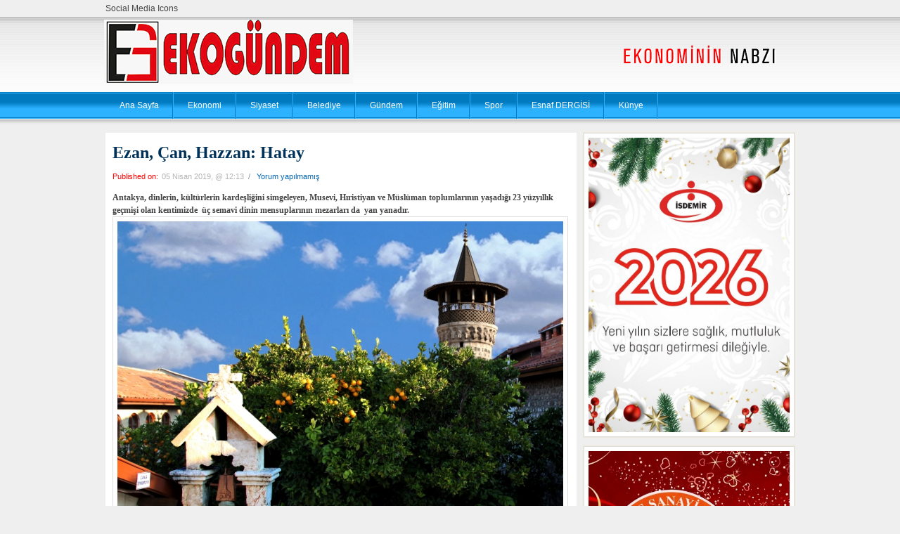

--- FILE ---
content_type: text/html; charset=UTF-8
request_url: https://ekogundem.org/2019/04/05/ezan-can-hazzan-hatay/
body_size: 17802
content:
<!DOCTYPE html>
<!--[if IE 6]>
<html id="ie6" lang="tr" itemscope itemtype="http://schema.org/NewsArticle" itemid="https://ekogundem.org/2019/04/05/ezan-can-hazzan-hatay/">
<![endif]-->
<!--[if IE 7]>
<html id="ie7" lang="tr" itemscope itemtype="http://schema.org/NewsArticle" itemid="https://ekogundem.org/2019/04/05/ezan-can-hazzan-hatay/">
<![endif]-->
<!--[if IE 8]>
<html id="ie8" lang="tr" itemscope itemtype="http://schema.org/NewsArticle" itemid="https://ekogundem.org/2019/04/05/ezan-can-hazzan-hatay/">
<![endif]-->
<!--[if !(IE 6) | !(IE 7) | !(IE 8)  ]><!-->
<html lang="tr" itemscope itemtype="http://schema.org/NewsArticle" itemid="https://ekogundem.org/2019/04/05/ezan-can-hazzan-hatay/">
<!--<![endif]-->
<head>
	
	<!-- Global site tag (gtag.js) - Google Analytics -->
<script async src="https://www.googletagmanager.com/gtag/js?id=UA-111187964-1"></script>
<script>
  window.dataLayer = window.dataLayer || [];
  function gtag(){dataLayer.push(arguments);}
  gtag('js', new Date());

  gtag('config', 'UA-111187964-1');
</script>

	
	
<meta charset="UTF-8" />
<meta name="viewport" content="width=device-width" />
<title>Ezan, Çan, Hazzan: Hatay | Ekogündem Gazetesi</title>
<link rel="profile" href="http://gmpg.org/xfn/11" />
<link rel="stylesheet" type="text/css" media="all" href="https://ekogundem.org/wp-content/themes/haber_lite/style.css" />
<!--[if lt IE 9]>
<script src="https://ekogundem.org/wp-content/themes/haber_lite/js/html5.js" type="text/javascript"></script>
<![endif]-->

			<style>
			.fuse_social_icons_links {
			    display: block;
			}
			.facebook-awesome-social::before {
			    content: "\f09a" !important;
			}
			


			.awesome-social-img img {
			    position: absolute;
			    top: 50%;
			    left: 50%;
			    transform: translate(-50%,-50%);
			}

			.awesome-social-img {
			    position: relative;
			}			
			.icon_wrapper .awesome-social {
			    font-family: 'FuseAwesome' !important;
			}
			#icon_wrapper .fuse_social_icons_links .awesome-social {
			    font-family: "FuseAwesome" !important;
			    ext-rendering: auto !important;
			    -webkit-font-smoothing: antialiased !important;
			    -moz-osx-font-smoothing: grayscale !important;
			}
									
			
			#icon_wrapper{
				position: fixed;
				top: 50%;
				left: 0px;
				z-index: 99999;
			}
			
			.awesome-social

			{

            margin-top:2px;

			color: #fff !important;

			text-align: center !important;

			display: block;

			
			line-height: 51px !important;

			width: 48px !important;

			height: 48px !important;

			font-size: 28px !important;

			


			}

			
			.fuse_social_icons_links

			{

			outline:0 !important;



			}

			.fuse_social_icons_links:hover{

			text-decoration:none !important;

			}

			
			.fb-awesome-social

			{

			background: #3b5998;
			border-color: #3b5998;
			
			}
			.facebook-awesome-social

			{

			background: #3b5998;
			border-color: #3b5998;
						}
			
			.fuseicon-threads.threads-awesome-social.awesome-social::before {
			    content: "\e900";
			    font-family: 'FuseCustomIcons' !important;
			    			}

			.fuseicon-threads.threads-awesome-social.awesome-social {
			    background: #000;
			}


			.tw-awesome-social

			{

			background:#00aced;
			border-color: #00aced;
			
			}
			.twitter-awesome-social

			{

			background:#000;
			border-color: #000;
			
			}
			.rss-awesome-social

			{

			background:#FA9B39;
			border-color: #FA9B39;
			
			}

			.linkedin-awesome-social

			{

			background:#007bb6;
			border-color: #007bb6;
						}

			.youtube-awesome-social

			{

			background:#bb0000;
			border-color: #bb0000;
						}

			.flickr-awesome-social

			{

			background: #ff0084;
			border-color: #ff0084;
						}

			.pinterest-awesome-social

			{

			background:#cb2027;
			border-color: #cb2027;
						}

			.stumbleupon-awesome-social

			{

			background:#f74425 ;
			border-color: #f74425;
						}

			.google-plus-awesome-social

			{

			background:#f74425 ;
			border-color: #f74425;
						}

			.instagram-awesome-social

			{

			    background: -moz-linear-gradient(45deg, #f09433 0%, #e6683c 25%, #dc2743 50%, #cc2366 75%, #bc1888 100%);
			    background: -webkit-linear-gradient(45deg, #f09433 0%,#e6683c 25%,#dc2743 50%,#cc2366 75%,#bc1888 100%);
			    background: linear-gradient(45deg, #f09433 0%,#e6683c 25%,#dc2743 50%,#cc2366 75%,#bc1888 100%);
			    filter: progid:DXImageTransform.Microsoft.gradient( startColorstr='#f09433', endColorstr='#bc1888',GradientType=1 );
			    border-color: #f09433;
					    

			}

			.tumblr-awesome-social

			{

			background: #32506d ;
			border-color: #32506d;
						}

			.vine-awesome-social

			{

			background: #00bf8f ;
			border-color: #00bf8f;
						}

            .vk-awesome-social {



            background: #45668e ;
            border-color: #45668e;
            
            }

            .soundcloud-awesome-social

                {

            background: #ff3300 ;
            border-color: #ff3300;
            
                }

                .reddit-awesome-social{



            background: #ff4500 ;
            border-color: #ff4500;

                            }

                .stack-awesome-social{



            background: #fe7a15 ;
            border-color: #fe7a15;
            
                }

                .behance-awesome-social{

            background: #1769ff ;
            border-color: #1769ff;
            
                }

                .github-awesome-social{

            background: #999999 ;
            border-color: #999999;
            


                }

                .envelope-awesome-social{

                  background: #ccc ;
 				  border-color: #ccc;                 
 				                  }

/*  Mobile */









             




			</style>

<meta name='robots' content='max-image-preview:large' />
	<style>img:is([sizes="auto" i], [sizes^="auto," i]) { contain-intrinsic-size: 3000px 1500px }</style>
	<link rel="alternate" type="application/rss+xml" title="Ekogündem Gazetesi &raquo; Ezan, Çan, Hazzan: Hatay yorum akışı" href="https://ekogundem.org/2019/04/05/ezan-can-hazzan-hatay/feed/" />
<script type="text/javascript">
/* <![CDATA[ */
window._wpemojiSettings = {"baseUrl":"https:\/\/s.w.org\/images\/core\/emoji\/16.0.1\/72x72\/","ext":".png","svgUrl":"https:\/\/s.w.org\/images\/core\/emoji\/16.0.1\/svg\/","svgExt":".svg","source":{"concatemoji":"https:\/\/ekogundem.org\/wp-includes\/js\/wp-emoji-release.min.js?ver=6.8.3"}};
/*! This file is auto-generated */
!function(s,n){var o,i,e;function c(e){try{var t={supportTests:e,timestamp:(new Date).valueOf()};sessionStorage.setItem(o,JSON.stringify(t))}catch(e){}}function p(e,t,n){e.clearRect(0,0,e.canvas.width,e.canvas.height),e.fillText(t,0,0);var t=new Uint32Array(e.getImageData(0,0,e.canvas.width,e.canvas.height).data),a=(e.clearRect(0,0,e.canvas.width,e.canvas.height),e.fillText(n,0,0),new Uint32Array(e.getImageData(0,0,e.canvas.width,e.canvas.height).data));return t.every(function(e,t){return e===a[t]})}function u(e,t){e.clearRect(0,0,e.canvas.width,e.canvas.height),e.fillText(t,0,0);for(var n=e.getImageData(16,16,1,1),a=0;a<n.data.length;a++)if(0!==n.data[a])return!1;return!0}function f(e,t,n,a){switch(t){case"flag":return n(e,"\ud83c\udff3\ufe0f\u200d\u26a7\ufe0f","\ud83c\udff3\ufe0f\u200b\u26a7\ufe0f")?!1:!n(e,"\ud83c\udde8\ud83c\uddf6","\ud83c\udde8\u200b\ud83c\uddf6")&&!n(e,"\ud83c\udff4\udb40\udc67\udb40\udc62\udb40\udc65\udb40\udc6e\udb40\udc67\udb40\udc7f","\ud83c\udff4\u200b\udb40\udc67\u200b\udb40\udc62\u200b\udb40\udc65\u200b\udb40\udc6e\u200b\udb40\udc67\u200b\udb40\udc7f");case"emoji":return!a(e,"\ud83e\udedf")}return!1}function g(e,t,n,a){var r="undefined"!=typeof WorkerGlobalScope&&self instanceof WorkerGlobalScope?new OffscreenCanvas(300,150):s.createElement("canvas"),o=r.getContext("2d",{willReadFrequently:!0}),i=(o.textBaseline="top",o.font="600 32px Arial",{});return e.forEach(function(e){i[e]=t(o,e,n,a)}),i}function t(e){var t=s.createElement("script");t.src=e,t.defer=!0,s.head.appendChild(t)}"undefined"!=typeof Promise&&(o="wpEmojiSettingsSupports",i=["flag","emoji"],n.supports={everything:!0,everythingExceptFlag:!0},e=new Promise(function(e){s.addEventListener("DOMContentLoaded",e,{once:!0})}),new Promise(function(t){var n=function(){try{var e=JSON.parse(sessionStorage.getItem(o));if("object"==typeof e&&"number"==typeof e.timestamp&&(new Date).valueOf()<e.timestamp+604800&&"object"==typeof e.supportTests)return e.supportTests}catch(e){}return null}();if(!n){if("undefined"!=typeof Worker&&"undefined"!=typeof OffscreenCanvas&&"undefined"!=typeof URL&&URL.createObjectURL&&"undefined"!=typeof Blob)try{var e="postMessage("+g.toString()+"("+[JSON.stringify(i),f.toString(),p.toString(),u.toString()].join(",")+"));",a=new Blob([e],{type:"text/javascript"}),r=new Worker(URL.createObjectURL(a),{name:"wpTestEmojiSupports"});return void(r.onmessage=function(e){c(n=e.data),r.terminate(),t(n)})}catch(e){}c(n=g(i,f,p,u))}t(n)}).then(function(e){for(var t in e)n.supports[t]=e[t],n.supports.everything=n.supports.everything&&n.supports[t],"flag"!==t&&(n.supports.everythingExceptFlag=n.supports.everythingExceptFlag&&n.supports[t]);n.supports.everythingExceptFlag=n.supports.everythingExceptFlag&&!n.supports.flag,n.DOMReady=!1,n.readyCallback=function(){n.DOMReady=!0}}).then(function(){return e}).then(function(){var e;n.supports.everything||(n.readyCallback(),(e=n.source||{}).concatemoji?t(e.concatemoji):e.wpemoji&&e.twemoji&&(t(e.twemoji),t(e.wpemoji)))}))}((window,document),window._wpemojiSettings);
/* ]]> */
</script>
<!-- ekogundem.org is managing ads with Advanced Ads 1.24.0 – https://wpadvancedads.com/ --><script data-wpfc-render="false">
						advanced_ads_ready=function(){var fns=[],listener,doc=typeof document==="object"&&document,hack=doc&&doc.documentElement.doScroll,domContentLoaded="DOMContentLoaded",loaded=doc&&(hack?/^loaded|^c/:/^loaded|^i|^c/).test(doc.readyState);if(!loaded&&doc){listener=function(){doc.removeEventListener(domContentLoaded,listener);window.removeEventListener("load",listener);loaded=1;while(listener=fns.shift())listener()};doc.addEventListener(domContentLoaded,listener);window.addEventListener("load",listener)}return function(fn){loaded?setTimeout(fn,0):fns.push(fn)}}();
						</script>
		<link rel='stylesheet' id='twb-open-sans-css' href='https://fonts.googleapis.com/css?family=Open+Sans%3A300%2C400%2C500%2C600%2C700%2C800&#038;display=swap&#038;ver=6.8.3' type='text/css' media='all' />
<link rel='stylesheet' id='twbbwg-global-css' href='https://ekogundem.org/wp-content/plugins/photo-gallery/booster/assets/css/global.css?ver=1.0.0' type='text/css' media='all' />
<style id='wp-emoji-styles-inline-css' type='text/css'>

	img.wp-smiley, img.emoji {
		display: inline !important;
		border: none !important;
		box-shadow: none !important;
		height: 1em !important;
		width: 1em !important;
		margin: 0 0.07em !important;
		vertical-align: -0.1em !important;
		background: none !important;
		padding: 0 !important;
	}
</style>
<link rel='stylesheet' id='wp-block-library-css' href='https://ekogundem.org/wp-includes/css/dist/block-library/style.min.css?ver=6.8.3' type='text/css' media='all' />
<style id='classic-theme-styles-inline-css' type='text/css'>
/*! This file is auto-generated */
.wp-block-button__link{color:#fff;background-color:#32373c;border-radius:9999px;box-shadow:none;text-decoration:none;padding:calc(.667em + 2px) calc(1.333em + 2px);font-size:1.125em}.wp-block-file__button{background:#32373c;color:#fff;text-decoration:none}
</style>
<style id='global-styles-inline-css' type='text/css'>
:root{--wp--preset--aspect-ratio--square: 1;--wp--preset--aspect-ratio--4-3: 4/3;--wp--preset--aspect-ratio--3-4: 3/4;--wp--preset--aspect-ratio--3-2: 3/2;--wp--preset--aspect-ratio--2-3: 2/3;--wp--preset--aspect-ratio--16-9: 16/9;--wp--preset--aspect-ratio--9-16: 9/16;--wp--preset--color--black: #000000;--wp--preset--color--cyan-bluish-gray: #abb8c3;--wp--preset--color--white: #ffffff;--wp--preset--color--pale-pink: #f78da7;--wp--preset--color--vivid-red: #cf2e2e;--wp--preset--color--luminous-vivid-orange: #ff6900;--wp--preset--color--luminous-vivid-amber: #fcb900;--wp--preset--color--light-green-cyan: #7bdcb5;--wp--preset--color--vivid-green-cyan: #00d084;--wp--preset--color--pale-cyan-blue: #8ed1fc;--wp--preset--color--vivid-cyan-blue: #0693e3;--wp--preset--color--vivid-purple: #9b51e0;--wp--preset--gradient--vivid-cyan-blue-to-vivid-purple: linear-gradient(135deg,rgba(6,147,227,1) 0%,rgb(155,81,224) 100%);--wp--preset--gradient--light-green-cyan-to-vivid-green-cyan: linear-gradient(135deg,rgb(122,220,180) 0%,rgb(0,208,130) 100%);--wp--preset--gradient--luminous-vivid-amber-to-luminous-vivid-orange: linear-gradient(135deg,rgba(252,185,0,1) 0%,rgba(255,105,0,1) 100%);--wp--preset--gradient--luminous-vivid-orange-to-vivid-red: linear-gradient(135deg,rgba(255,105,0,1) 0%,rgb(207,46,46) 100%);--wp--preset--gradient--very-light-gray-to-cyan-bluish-gray: linear-gradient(135deg,rgb(238,238,238) 0%,rgb(169,184,195) 100%);--wp--preset--gradient--cool-to-warm-spectrum: linear-gradient(135deg,rgb(74,234,220) 0%,rgb(151,120,209) 20%,rgb(207,42,186) 40%,rgb(238,44,130) 60%,rgb(251,105,98) 80%,rgb(254,248,76) 100%);--wp--preset--gradient--blush-light-purple: linear-gradient(135deg,rgb(255,206,236) 0%,rgb(152,150,240) 100%);--wp--preset--gradient--blush-bordeaux: linear-gradient(135deg,rgb(254,205,165) 0%,rgb(254,45,45) 50%,rgb(107,0,62) 100%);--wp--preset--gradient--luminous-dusk: linear-gradient(135deg,rgb(255,203,112) 0%,rgb(199,81,192) 50%,rgb(65,88,208) 100%);--wp--preset--gradient--pale-ocean: linear-gradient(135deg,rgb(255,245,203) 0%,rgb(182,227,212) 50%,rgb(51,167,181) 100%);--wp--preset--gradient--electric-grass: linear-gradient(135deg,rgb(202,248,128) 0%,rgb(113,206,126) 100%);--wp--preset--gradient--midnight: linear-gradient(135deg,rgb(2,3,129) 0%,rgb(40,116,252) 100%);--wp--preset--font-size--small: 13px;--wp--preset--font-size--medium: 20px;--wp--preset--font-size--large: 36px;--wp--preset--font-size--x-large: 42px;--wp--preset--spacing--20: 0.44rem;--wp--preset--spacing--30: 0.67rem;--wp--preset--spacing--40: 1rem;--wp--preset--spacing--50: 1.5rem;--wp--preset--spacing--60: 2.25rem;--wp--preset--spacing--70: 3.38rem;--wp--preset--spacing--80: 5.06rem;--wp--preset--shadow--natural: 6px 6px 9px rgba(0, 0, 0, 0.2);--wp--preset--shadow--deep: 12px 12px 50px rgba(0, 0, 0, 0.4);--wp--preset--shadow--sharp: 6px 6px 0px rgba(0, 0, 0, 0.2);--wp--preset--shadow--outlined: 6px 6px 0px -3px rgba(255, 255, 255, 1), 6px 6px rgba(0, 0, 0, 1);--wp--preset--shadow--crisp: 6px 6px 0px rgba(0, 0, 0, 1);}:where(.is-layout-flex){gap: 0.5em;}:where(.is-layout-grid){gap: 0.5em;}body .is-layout-flex{display: flex;}.is-layout-flex{flex-wrap: wrap;align-items: center;}.is-layout-flex > :is(*, div){margin: 0;}body .is-layout-grid{display: grid;}.is-layout-grid > :is(*, div){margin: 0;}:where(.wp-block-columns.is-layout-flex){gap: 2em;}:where(.wp-block-columns.is-layout-grid){gap: 2em;}:where(.wp-block-post-template.is-layout-flex){gap: 1.25em;}:where(.wp-block-post-template.is-layout-grid){gap: 1.25em;}.has-black-color{color: var(--wp--preset--color--black) !important;}.has-cyan-bluish-gray-color{color: var(--wp--preset--color--cyan-bluish-gray) !important;}.has-white-color{color: var(--wp--preset--color--white) !important;}.has-pale-pink-color{color: var(--wp--preset--color--pale-pink) !important;}.has-vivid-red-color{color: var(--wp--preset--color--vivid-red) !important;}.has-luminous-vivid-orange-color{color: var(--wp--preset--color--luminous-vivid-orange) !important;}.has-luminous-vivid-amber-color{color: var(--wp--preset--color--luminous-vivid-amber) !important;}.has-light-green-cyan-color{color: var(--wp--preset--color--light-green-cyan) !important;}.has-vivid-green-cyan-color{color: var(--wp--preset--color--vivid-green-cyan) !important;}.has-pale-cyan-blue-color{color: var(--wp--preset--color--pale-cyan-blue) !important;}.has-vivid-cyan-blue-color{color: var(--wp--preset--color--vivid-cyan-blue) !important;}.has-vivid-purple-color{color: var(--wp--preset--color--vivid-purple) !important;}.has-black-background-color{background-color: var(--wp--preset--color--black) !important;}.has-cyan-bluish-gray-background-color{background-color: var(--wp--preset--color--cyan-bluish-gray) !important;}.has-white-background-color{background-color: var(--wp--preset--color--white) !important;}.has-pale-pink-background-color{background-color: var(--wp--preset--color--pale-pink) !important;}.has-vivid-red-background-color{background-color: var(--wp--preset--color--vivid-red) !important;}.has-luminous-vivid-orange-background-color{background-color: var(--wp--preset--color--luminous-vivid-orange) !important;}.has-luminous-vivid-amber-background-color{background-color: var(--wp--preset--color--luminous-vivid-amber) !important;}.has-light-green-cyan-background-color{background-color: var(--wp--preset--color--light-green-cyan) !important;}.has-vivid-green-cyan-background-color{background-color: var(--wp--preset--color--vivid-green-cyan) !important;}.has-pale-cyan-blue-background-color{background-color: var(--wp--preset--color--pale-cyan-blue) !important;}.has-vivid-cyan-blue-background-color{background-color: var(--wp--preset--color--vivid-cyan-blue) !important;}.has-vivid-purple-background-color{background-color: var(--wp--preset--color--vivid-purple) !important;}.has-black-border-color{border-color: var(--wp--preset--color--black) !important;}.has-cyan-bluish-gray-border-color{border-color: var(--wp--preset--color--cyan-bluish-gray) !important;}.has-white-border-color{border-color: var(--wp--preset--color--white) !important;}.has-pale-pink-border-color{border-color: var(--wp--preset--color--pale-pink) !important;}.has-vivid-red-border-color{border-color: var(--wp--preset--color--vivid-red) !important;}.has-luminous-vivid-orange-border-color{border-color: var(--wp--preset--color--luminous-vivid-orange) !important;}.has-luminous-vivid-amber-border-color{border-color: var(--wp--preset--color--luminous-vivid-amber) !important;}.has-light-green-cyan-border-color{border-color: var(--wp--preset--color--light-green-cyan) !important;}.has-vivid-green-cyan-border-color{border-color: var(--wp--preset--color--vivid-green-cyan) !important;}.has-pale-cyan-blue-border-color{border-color: var(--wp--preset--color--pale-cyan-blue) !important;}.has-vivid-cyan-blue-border-color{border-color: var(--wp--preset--color--vivid-cyan-blue) !important;}.has-vivid-purple-border-color{border-color: var(--wp--preset--color--vivid-purple) !important;}.has-vivid-cyan-blue-to-vivid-purple-gradient-background{background: var(--wp--preset--gradient--vivid-cyan-blue-to-vivid-purple) !important;}.has-light-green-cyan-to-vivid-green-cyan-gradient-background{background: var(--wp--preset--gradient--light-green-cyan-to-vivid-green-cyan) !important;}.has-luminous-vivid-amber-to-luminous-vivid-orange-gradient-background{background: var(--wp--preset--gradient--luminous-vivid-amber-to-luminous-vivid-orange) !important;}.has-luminous-vivid-orange-to-vivid-red-gradient-background{background: var(--wp--preset--gradient--luminous-vivid-orange-to-vivid-red) !important;}.has-very-light-gray-to-cyan-bluish-gray-gradient-background{background: var(--wp--preset--gradient--very-light-gray-to-cyan-bluish-gray) !important;}.has-cool-to-warm-spectrum-gradient-background{background: var(--wp--preset--gradient--cool-to-warm-spectrum) !important;}.has-blush-light-purple-gradient-background{background: var(--wp--preset--gradient--blush-light-purple) !important;}.has-blush-bordeaux-gradient-background{background: var(--wp--preset--gradient--blush-bordeaux) !important;}.has-luminous-dusk-gradient-background{background: var(--wp--preset--gradient--luminous-dusk) !important;}.has-pale-ocean-gradient-background{background: var(--wp--preset--gradient--pale-ocean) !important;}.has-electric-grass-gradient-background{background: var(--wp--preset--gradient--electric-grass) !important;}.has-midnight-gradient-background{background: var(--wp--preset--gradient--midnight) !important;}.has-small-font-size{font-size: var(--wp--preset--font-size--small) !important;}.has-medium-font-size{font-size: var(--wp--preset--font-size--medium) !important;}.has-large-font-size{font-size: var(--wp--preset--font-size--large) !important;}.has-x-large-font-size{font-size: var(--wp--preset--font-size--x-large) !important;}
:where(.wp-block-post-template.is-layout-flex){gap: 1.25em;}:where(.wp-block-post-template.is-layout-grid){gap: 1.25em;}
:where(.wp-block-columns.is-layout-flex){gap: 2em;}:where(.wp-block-columns.is-layout-grid){gap: 2em;}
:root :where(.wp-block-pullquote){font-size: 1.5em;line-height: 1.6;}
</style>
<link rel='stylesheet' id='contact-form-7-css' href='https://ekogundem.org/wp-content/plugins/contact-form-7/includes/css/styles.css?ver=5.4' type='text/css' media='all' />
<link rel='stylesheet' id='ditty-news-ticker-font-css' href='https://ekogundem.org/wp-content/plugins/ditty-news-ticker/inc/static/libs/fontastic/styles.css?ver=2.3.7' type='text/css' media='all' />
<link rel='stylesheet' id='ditty-news-ticker-css' href='https://ekogundem.org/wp-content/plugins/ditty-news-ticker/inc/static/css/style.css?ver=1614933756' type='text/css' media='all' />
<link rel='stylesheet' id='acx_fsmi_styles-css' href='https://ekogundem.org/wp-content/plugins/floating-social-media-icon/css/style.css?v=4.3.4&#038;ver=6.8.3' type='text/css' media='all' />
<link rel='stylesheet' id='redux-extendify-styles-css' href='https://ekogundem.org/wp-content/plugins/fuse-social-floating-sidebar/framework/redux-core/assets/css/extendify-utilities.css?ver=4.4.0' type='text/css' media='all' />
<link rel='stylesheet' id='fuse-awesome-css' href='https://ekogundem.org/wp-content/plugins/fuse-social-floating-sidebar/inc/font-awesome/css/font-awesome.min.css?ver=5.4.12' type='text/css' media='all' />
<link rel='stylesheet' id='wpos-magnific-style-css' href='https://ekogundem.org/wp-content/plugins/meta-slider-and-carousel-with-lightbox/assets/css/magnific-popup.css?ver=2.0.4' type='text/css' media='all' />
<link rel='stylesheet' id='wpos-slick-style-css' href='https://ekogundem.org/wp-content/plugins/meta-slider-and-carousel-with-lightbox/assets/css/slick.css?ver=2.0.4' type='text/css' media='all' />
<link rel='stylesheet' id='wp-igsp-public-css-css' href='https://ekogundem.org/wp-content/plugins/meta-slider-and-carousel-with-lightbox/assets/css/wp-igsp-public.css?ver=2.0.4' type='text/css' media='all' />
<link rel='stylesheet' id='bwg_fonts-css' href='https://ekogundem.org/wp-content/plugins/photo-gallery/css/bwg-fonts/fonts.css?ver=0.0.1' type='text/css' media='all' />
<link rel='stylesheet' id='sumoselect-css' href='https://ekogundem.org/wp-content/plugins/photo-gallery/css/sumoselect.min.css?ver=3.4.6' type='text/css' media='all' />
<link rel='stylesheet' id='mCustomScrollbar-css' href='https://ekogundem.org/wp-content/plugins/photo-gallery/css/jquery.mCustomScrollbar.min.css?ver=3.1.5' type='text/css' media='all' />
<link rel='stylesheet' id='bwg_googlefonts-css' href='https://fonts.googleapis.com/css?family=Ubuntu&#038;subset=greek,latin,greek-ext,vietnamese,cyrillic-ext,latin-ext,cyrillic' type='text/css' media='all' />
<link rel='stylesheet' id='bwg_frontend-css' href='https://ekogundem.org/wp-content/plugins/photo-gallery/css/styles.min.css?ver=1.8.35' type='text/css' media='all' />
<style id='akismet-widget-style-inline-css' type='text/css'>

			.a-stats {
				--akismet-color-mid-green: #357b49;
				--akismet-color-white: #fff;
				--akismet-color-light-grey: #f6f7f7;

				max-width: 350px;
				width: auto;
			}

			.a-stats * {
				all: unset;
				box-sizing: border-box;
			}

			.a-stats strong {
				font-weight: 600;
			}

			.a-stats a.a-stats__link,
			.a-stats a.a-stats__link:visited,
			.a-stats a.a-stats__link:active {
				background: var(--akismet-color-mid-green);
				border: none;
				box-shadow: none;
				border-radius: 8px;
				color: var(--akismet-color-white);
				cursor: pointer;
				display: block;
				font-family: -apple-system, BlinkMacSystemFont, 'Segoe UI', 'Roboto', 'Oxygen-Sans', 'Ubuntu', 'Cantarell', 'Helvetica Neue', sans-serif;
				font-weight: 500;
				padding: 12px;
				text-align: center;
				text-decoration: none;
				transition: all 0.2s ease;
			}

			/* Extra specificity to deal with TwentyTwentyOne focus style */
			.widget .a-stats a.a-stats__link:focus {
				background: var(--akismet-color-mid-green);
				color: var(--akismet-color-white);
				text-decoration: none;
			}

			.a-stats a.a-stats__link:hover {
				filter: brightness(110%);
				box-shadow: 0 4px 12px rgba(0, 0, 0, 0.06), 0 0 2px rgba(0, 0, 0, 0.16);
			}

			.a-stats .count {
				color: var(--akismet-color-white);
				display: block;
				font-size: 1.5em;
				line-height: 1.4;
				padding: 0 13px;
				white-space: nowrap;
			}
		
</style>
<script type="text/javascript" src="https://ekogundem.org/wp-includes/js/jquery/jquery.min.js?ver=3.7.1" id="jquery-core-js"></script>
<script type="text/javascript" src="https://ekogundem.org/wp-includes/js/jquery/jquery-migrate.min.js?ver=3.4.1" id="jquery-migrate-js"></script>
<script type="text/javascript" src="https://ekogundem.org/wp-content/themes/haber_lite/js/sticky.js?ver=1.0" id="sticky-js"></script>
<script type="text/javascript" src="https://ekogundem.org/wp-content/themes/haber_lite/js/ddsmoothmenu.js?ver=1.2.6" id="ddsmoothmenu-js"></script>
<script type="text/javascript" id="theme-script-js-extra">
/* <![CDATA[ */
var theme_settings = {"slider_img":"https:\/\/ekogundem.org\/wp-content\/themes\/haber_lite\/images\/pixel.gif","loading_img":"https:\/\/ekogundem.org\/wp-content\/themes\/haber_lite\/images\/loading.gif"};
/* ]]> */
</script>
<script type="text/javascript" src="https://ekogundem.org/wp-content/themes/haber_lite/js/functions.js?ver=1.0" id="theme-script-js"></script>
<script type="text/javascript" src="https://ekogundem.org/wp-content/plugins/photo-gallery/booster/assets/js/circle-progress.js?ver=1.2.2" id="twbbwg-circle-js"></script>
<script type="text/javascript" id="twbbwg-global-js-extra">
/* <![CDATA[ */
var twb = {"nonce":"f7e97f8a95","ajax_url":"https:\/\/ekogundem.org\/wp-admin\/admin-ajax.php","plugin_url":"https:\/\/ekogundem.org\/wp-content\/plugins\/photo-gallery\/booster","href":"https:\/\/ekogundem.org\/wp-admin\/admin.php?page=twbbwg_photo-gallery"};
var twb = {"nonce":"f7e97f8a95","ajax_url":"https:\/\/ekogundem.org\/wp-admin\/admin-ajax.php","plugin_url":"https:\/\/ekogundem.org\/wp-content\/plugins\/photo-gallery\/booster","href":"https:\/\/ekogundem.org\/wp-admin\/admin.php?page=twbbwg_photo-gallery"};
/* ]]> */
</script>
<script type="text/javascript" src="https://ekogundem.org/wp-content/plugins/photo-gallery/booster/assets/js/global.js?ver=1.0.0" id="twbbwg-global-js"></script>
<script type="text/javascript" id="fuse-social-script-js-extra">
/* <![CDATA[ */
var fuse_social = {"ajax_url":"https:\/\/ekogundem.org\/wp-admin\/admin-ajax.php"};
/* ]]> */
</script>
<script type="text/javascript" src="https://ekogundem.org/wp-content/plugins/fuse-social-floating-sidebar/inc/js/fuse_script.js?ver=114066681" id="fuse-social-script-js"></script>
<script type="text/javascript" src="https://ekogundem.org/wp-content/plugins/latest-simple-news-ticker/js/jquery.simpleTicker.js?ver=6.8.3" id="simpleTicker_js-js"></script>
<script type="text/javascript" src="https://ekogundem.org/wp-content/plugins/photo-gallery/js/jquery.sumoselect.min.js?ver=3.4.6" id="sumoselect-js"></script>
<script type="text/javascript" src="https://ekogundem.org/wp-content/plugins/photo-gallery/js/tocca.min.js?ver=2.0.9" id="bwg_mobile-js"></script>
<script type="text/javascript" src="https://ekogundem.org/wp-content/plugins/photo-gallery/js/jquery.mCustomScrollbar.concat.min.js?ver=3.1.5" id="mCustomScrollbar-js"></script>
<script type="text/javascript" src="https://ekogundem.org/wp-content/plugins/photo-gallery/js/jquery.fullscreen.min.js?ver=0.6.0" id="jquery-fullscreen-js"></script>
<script type="text/javascript" id="bwg_frontend-js-extra">
/* <![CDATA[ */
var bwg_objectsL10n = {"bwg_field_required":"field is required.","bwg_mail_validation":"This is not a valid email address.","bwg_search_result":"There are no images matching your search.","bwg_select_tag":"Select Tag","bwg_order_by":"Order By","bwg_search":"Search","bwg_show_ecommerce":"Show Ecommerce","bwg_hide_ecommerce":"Hide Ecommerce","bwg_show_comments":"Show Comments","bwg_hide_comments":"Hide Comments","bwg_restore":"Restore","bwg_maximize":"Maximize","bwg_fullscreen":"Fullscreen","bwg_exit_fullscreen":"Exit Fullscreen","bwg_search_tag":"SEARCH...","bwg_tag_no_match":"No tags found","bwg_all_tags_selected":"All tags selected","bwg_tags_selected":"tags selected","play":"Play","pause":"Pause","is_pro":"","bwg_play":"Play","bwg_pause":"Pause","bwg_hide_info":"Hide info","bwg_show_info":"Show info","bwg_hide_rating":"Hide rating","bwg_show_rating":"Show rating","ok":"Ok","cancel":"Cancel","select_all":"Select all","lazy_load":"0","lazy_loader":"https:\/\/ekogundem.org\/wp-content\/plugins\/photo-gallery\/images\/ajax_loader.png","front_ajax":"0","bwg_tag_see_all":"see all tags","bwg_tag_see_less":"see less tags"};
/* ]]> */
</script>
<script type="text/javascript" src="https://ekogundem.org/wp-content/plugins/photo-gallery/js/scripts.min.js?ver=1.8.35" id="bwg_frontend-js"></script>
<link rel="https://api.w.org/" href="https://ekogundem.org/wp-json/" /><link rel="alternate" title="JSON" type="application/json" href="https://ekogundem.org/wp-json/wp/v2/posts/28191" /><link rel="EditURI" type="application/rsd+xml" title="RSD" href="https://ekogundem.org/xmlrpc.php?rsd" />

<link rel="canonical" href="https://ekogundem.org/2019/04/05/ezan-can-hazzan-hatay/" />
<link rel='shortlink' href='https://ekogundem.org/?p=28191' />
<link rel="alternate" title="oEmbed (JSON)" type="application/json+oembed" href="https://ekogundem.org/wp-json/oembed/1.0/embed?url=https%3A%2F%2Fekogundem.org%2F2019%2F04%2F05%2Fezan-can-hazzan-hatay%2F" />
<link rel="alternate" title="oEmbed (XML)" type="text/xml+oembed" href="https://ekogundem.org/wp-json/oembed/1.0/embed?url=https%3A%2F%2Fekogundem.org%2F2019%2F04%2F05%2Fezan-can-hazzan-hatay%2F&#038;format=xml" />
<style></style>


<!-- Starting Styles For Social Media Icon From Acurax International www.acurax.com -->
<style type='text/css'>
#divBottomRight img 
{
width: 80px; 
}
</style>
<!-- Ending Styles For Social Media Icon From Acurax International www.acurax.com -->



<meta name="generator" content="Redux 4.4.0" /><style data-context="foundation-flickity-css">/*! Flickity v2.0.2
http://flickity.metafizzy.co
---------------------------------------------- */.flickity-enabled{position:relative}.flickity-enabled:focus{outline:0}.flickity-viewport{overflow:hidden;position:relative;height:100%}.flickity-slider{position:absolute;width:100%;height:100%}.flickity-enabled.is-draggable{-webkit-tap-highlight-color:transparent;tap-highlight-color:transparent;-webkit-user-select:none;-moz-user-select:none;-ms-user-select:none;user-select:none}.flickity-enabled.is-draggable .flickity-viewport{cursor:move;cursor:-webkit-grab;cursor:grab}.flickity-enabled.is-draggable .flickity-viewport.is-pointer-down{cursor:-webkit-grabbing;cursor:grabbing}.flickity-prev-next-button{position:absolute;top:50%;width:44px;height:44px;border:none;border-radius:50%;background:#fff;background:hsla(0,0%,100%,.75);cursor:pointer;-webkit-transform:translateY(-50%);transform:translateY(-50%)}.flickity-prev-next-button:hover{background:#fff}.flickity-prev-next-button:focus{outline:0;box-shadow:0 0 0 5px #09f}.flickity-prev-next-button:active{opacity:.6}.flickity-prev-next-button.previous{left:10px}.flickity-prev-next-button.next{right:10px}.flickity-rtl .flickity-prev-next-button.previous{left:auto;right:10px}.flickity-rtl .flickity-prev-next-button.next{right:auto;left:10px}.flickity-prev-next-button:disabled{opacity:.3;cursor:auto}.flickity-prev-next-button svg{position:absolute;left:20%;top:20%;width:60%;height:60%}.flickity-prev-next-button .arrow{fill:#333}.flickity-page-dots{position:absolute;width:100%;bottom:-25px;padding:0;margin:0;list-style:none;text-align:center;line-height:1}.flickity-rtl .flickity-page-dots{direction:rtl}.flickity-page-dots .dot{display:inline-block;width:10px;height:10px;margin:0 8px;background:#333;border-radius:50%;opacity:.25;cursor:pointer}.flickity-page-dots .dot.is-selected{opacity:1}</style><style data-context="foundation-slideout-css">.slideout-menu{position:fixed;left:0;top:0;bottom:0;right:auto;z-index:0;width:256px;overflow-y:auto;-webkit-overflow-scrolling:touch;display:none}.slideout-menu.pushit-right{left:auto;right:0}.slideout-panel{position:relative;z-index:1;will-change:transform}.slideout-open,.slideout-open .slideout-panel,.slideout-open body{overflow:hidden}.slideout-open .slideout-menu{display:block}.pushit{display:none}</style><meta itemprop='inLanguage' content='tr' />
<meta itemprop='headline' content='Ezan, Çan, Hazzan: Hatay' />
<meta itemprop='description' content='Antakya, dinlerin, kültürlerin kardeşliğini simgeleyen, Musevi, Hıristiyan ve Müslüman toplumlarının yaşadığı 23 yüzyıllık geçmişi olan kentimizde' />
<meta itemprop='thumbnailUrl' content='https://ekogundem.org/wp-content/uploads/2019/04/ezan-can-hazzan-300x225.jpg' />
<meta itemprop='datePublished' content='2019-04-05T12:13:47+03:00' />
<meta itemprop='dateModified' content='2019-04-10T12:18:05+03:00' />
<style>.ios7.web-app-mode.has-fixed header{ background-color: rgba(3,122,221,.88);}</style></head>

<body class="wp-singular post-template-default single single-post postid-28191 single-format-standard wp-theme-haber_lite metaslider-plugin chrome aa-prefix-ekogu-">
<div id="banner_header">
    <div class="ust_reklam">
        <div id="acx-social-icons-widget-2" class="acx-fsmi-social-icons-desc">Social Media Icons<style>
.widget-acx-social-icons-widget-2-widget img 
{
width:32px; 
 } 
</style><div id='acurax_si_simple' class='acx_fsmi_float_fix widget-acx-social-icons-widget-2-widget' style='text-align:center;'></div></div>    </div>
</div>
<div class="clear"></div>

<header role="banner" id="header">
	<div class="header">
	<div id="header_sol">
		<div class="logo">
		<a href="https://ekogundem.org/" title="Ekogündem Gazetesi" rel="home"><img src="https://ekogundem.org/wp-content/themes/haber_lite/logo/logo.png"/ alt="" /></a>
		</div>
	</div>
	<div id="header_sag">
		<div class="logo_slogan"><img src="https://ekogundem.org/wp-content/themes/haber_lite/logo/logo_slogan.png" alt="" /> </div>
	</div>
	</div>
	<div id="navigasyon">
		<nav id="smoothmenu1" class="ddsmoothmenu" role="navigation">
			<ul id="page-top-menu" class="top-menu"><li id="menu-item-9" class="menu-item menu-item-type-custom menu-item-object-custom menu-item-9"><a href="http://www.ekogundem.org">Ana Sayfa</a></li>
<li id="menu-item-10" class="menu-item menu-item-type-taxonomy menu-item-object-category menu-item-10"><a href="https://ekogundem.org/haber-kategori/ekonomi/">Ekonomi</a></li>
<li id="menu-item-12" class="menu-item menu-item-type-taxonomy menu-item-object-category menu-item-12"><a href="https://ekogundem.org/haber-kategori/siyaset/">Siyaset</a></li>
<li id="menu-item-21" class="menu-item menu-item-type-taxonomy menu-item-object-category menu-item-21"><a href="https://ekogundem.org/haber-kategori/belediye/">Belediye</a></li>
<li id="menu-item-23" class="menu-item menu-item-type-taxonomy menu-item-object-category current-post-ancestor current-menu-parent current-post-parent menu-item-23"><a href="https://ekogundem.org/haber-kategori/gundem/">Gündem</a></li>
<li id="menu-item-22" class="menu-item menu-item-type-taxonomy menu-item-object-category menu-item-22"><a href="https://ekogundem.org/haber-kategori/egitim/">Eğitim</a></li>
<li id="menu-item-13" class="menu-item menu-item-type-taxonomy menu-item-object-category menu-item-13"><a href="https://ekogundem.org/haber-kategori/spor/">Spor</a></li>
<li id="menu-item-13669" class="menu-item menu-item-type-taxonomy menu-item-object-category menu-item-13669"><a href="https://ekogundem.org/haber-kategori/esnaf/">Esnaf DERGİSİ</a></li>
<li id="menu-item-32070" class="menu-item menu-item-type-post_type menu-item-object-page menu-item-32070"><a href="https://ekogundem.org/kunye/">Künye</a></li>
</ul>		</nav>
	</div>
</header>

<!-- Icerik-->
<div id="wrapper">
	<!-- Sol Icerik-->
	<div class="sol_blok">
				<div style="width: 980px; position: relative" >
			<div style="position: absolute; top: 41px; left: -129px; width: 120px; height: 660px; overflow: hidden; text-align: left">
							</div>
		</div>
						
						<article class="HaberIcerik post-28191 post type-post status-publish format-standard has-post-thumbnail hentry category-gundem tag-antakya tag-ezan-can-hazzan tag-habib-i-neccar-camii tag-hatay tag-hiristiyan tag-katolik-kilisesi tag-musevi tag-musluman tag-papa-vi-paul tag-st-pierre-kilisesi tag-yahudi-sinagogu">
			<div id="post_content">
				<header>
					<h1 class="posttitle entry-title" itemprop="headline">Ezan, Çan, Hazzan: Hatay</h1>
			
					<p class="metaStuff">
						
						<span class="sep">Published on:</span><time class="dtstart updated" itemprop="datePublished" datetime="2019-04-05T12:13:47+03:00" pubdate>05 Nisan 2019, @ 12:13</time>&nbsp; / &nbsp;
						<a href="https://ekogundem.org/2019/04/05/ezan-can-hazzan-hatay/#respond" class="commentsLink" >Yorum yapılmamış</a>					</p><!--end metaStuff-->
								</header>
					
				<div class="entry-content" itemprop="articleBody">
													<div><strong>Antakya, dinlerin, kültürlerin kardeşliğini simgeleyen, Musevi, Hıristiyan ve Müslüman toplumlarının yaşadığı 23 yüzyıllık geçmişi olan kentimizde  üç semavi dinin mensuplarının mezarları da  yan yanadır.</strong></div>
<div></div>
<div><img fetchpriority="high" decoding="async" class="alignnone size-full wp-image-28192" src="https://ekogundem.org/wp-content/uploads/2019/04/ezan-can-hazzan.jpg" alt="" width="800" height="600" srcset="https://ekogundem.org/wp-content/uploads/2019/04/ezan-can-hazzan.jpg 800w, https://ekogundem.org/wp-content/uploads/2019/04/ezan-can-hazzan-300x225.jpg 300w, https://ekogundem.org/wp-content/uploads/2019/04/ezan-can-hazzan-768x576.jpg 768w" sizes="(max-width: 800px) 100vw, 800px" /></div>
<div>İsa&#8217;ya inananlara Hıristiyan kelimesinin ilk kez verildiği St. Pierre kilisesi, Papa VI. Paul tarafından hac yeri ilan edilmiş. Bu nedenle, Hıristiyan dünyası için çok büyük önem taşıyan ilimizde, bu mağara kilisenin yanı sıra, eski bir Antakya evi restore edilerek oluşturulan bir Katolik kilisesi ve bir Ortodoks katedrali vardır. Antakya, Hıristiyanların üç dinî merkezinden biri olup diğer ikisi Vatikan ve Kudüs’tür.</div>
<div></div>
<div>Aynı caddenin bir köşesinde Hıristiyanlığın ilk yıllarında kilise olan Habib-i Neccar Camii, Katolik Kilisesi ve Yahudi Sinagogu bulunmakta ve günün bazı saatlerinde ezan, çan ve hazzan  sesleri birbirine karışır.</div>
					<div class="clear"></div>
				</div>
				<div class="detayetiket">
					Kategori: <a href="https://ekogundem.org/haber-kategori/gundem/" title="View all posts in &quot;Gündem&quot;" rel="tag"><span itemprop="articleSection">Gündem</span></a>				</div>
				<div class="detayetiket">
					Etiketler: <a href="https://ekogundem.org/tag/antakya/" title="View all posts in &quot;antakya&quot;" rel="tag"><span itemprop="keywords">antakya</span></a>,&nbsp;<a href="https://ekogundem.org/tag/ezan-can-hazzan/" title="View all posts in &quot;Ezan Çan Hazzan&quot;" rel="tag"><span itemprop="keywords">Ezan Çan Hazzan</span></a>,&nbsp;<a href="https://ekogundem.org/tag/habib-i-neccar-camii/" title="View all posts in &quot;Habib-i Neccar camii&quot;" rel="tag"><span itemprop="keywords">Habib-i Neccar camii</span></a>,&nbsp;<a href="https://ekogundem.org/tag/hatay/" title="View all posts in &quot;hatay&quot;" rel="tag"><span itemprop="keywords">hatay</span></a>,&nbsp;<a href="https://ekogundem.org/tag/hiristiyan/" title="View all posts in &quot;hiristiyan&quot;" rel="tag"><span itemprop="keywords">hiristiyan</span></a>,&nbsp;<a href="https://ekogundem.org/tag/katolik-kilisesi/" title="View all posts in &quot;Katolik Kilisesi&quot;" rel="tag"><span itemprop="keywords">Katolik Kilisesi</span></a>,&nbsp;<a href="https://ekogundem.org/tag/musevi/" title="View all posts in &quot;Musevi&quot;" rel="tag"><span itemprop="keywords">Musevi</span></a>,&nbsp;<a href="https://ekogundem.org/tag/musluman/" title="View all posts in &quot;Müslüman&quot;" rel="tag"><span itemprop="keywords">Müslüman</span></a>,&nbsp;<a href="https://ekogundem.org/tag/papa-vi-paul/" title="View all posts in &quot;Papa VI. Paul&quot;" rel="tag"><span itemprop="keywords">Papa VI. Paul</span></a>,&nbsp;<a href="https://ekogundem.org/tag/st-pierre-kilisesi/" title="View all posts in &quot;St. Pierre Kilisesi&quot;" rel="tag"><span itemprop="keywords">St. Pierre Kilisesi</span></a>,&nbsp;<a href="https://ekogundem.org/tag/yahudi-sinagogu/" title="View all posts in &quot;Yahudi Sinagogu&quot;" rel="tag"><span itemprop="keywords">Yahudi Sinagogu</span></a>				</div>
			</div>	
			<footer>
				<div id="nextPrevPosts">
					<p class="alignright"><a href="https://ekogundem.org/2019/04/05/payas-bekir-altan-dedi/" rel="prev"><small>Sonraki Haber &rarr;</small><br />Payas Bekir Altan dedi&#8230;</a></p>
					<p><a href="https://ekogundem.org/2019/04/05/tgc-halkin-haber-alma-hakkini-engelleyen-anlayisi-kiniyoruz/" rel="next"><small>&larr; Önceki Haber</small><br />TGC: Halkın haber alma hakkını engelleyen anlayışı kınıyoruz </a></p>
					<div class="clear"></div>
				</div><!--end nextPrevPosts-->
				
				<div class="share box_shadow_1">                        
					<div id="sa_share_bar">
									<div class="single_share">
								<div class="single_sh_twitter sh_item">
					<a href="https://twitter.com/share" class="twitter-share-button" data-url="https://ekogundem.org/2019/04/05/ezan-can-hazzan-hatay/" data-count="vertical" data-lang="en">Tweet</a><script type="text/javascript" src="//platform.twitter.com/widgets.js"></script>
				</div> <!--Twitter Button-->
		
						<div class="single_sh_facebook sh_item">
		<a name="fb_share" type="box_count" expr:share_url='https://ekogundem.org/2019/04/05/ezan-can-hazzan-hatay/' href="http://www.facebook.com/sharer.php">Share</a><script src="http://static.ak.fbcdn.net/connect.php/js/FB.Share" type="text/javascript"></script>
		</div> <!--facebook Button-->
						<div class="single_sh_facebook sh_item">
			<iframe src="//www.facebook.com/plugins/like.php?locale=tr_TR&href=https://ekogundem.org/2019/04/05/ezan-can-hazzan-hatay/&amp;send=false&amp;layout=box_count&amp;width=58&amp;show_faces=false&amp;action=like&amp;colorscheme=light&amp;font&amp;height=62" scrolling="no" frameborder="0" style="border:none; overflow:hidden; width:58px; height:62px;" allowTransparency="true"></iframe>
		</div> <!--facebook Button-->
						
		
		
							</div> <!--single Share-->		
												
						<!-- Print Button -->
						<a href="javascript:void(0);" id="print_page" class="print">&nbsp;</a>
					</div>
					<div class="clear"></div>
				</div>
				
				
				
			</footer>
		
		
												<div class="respond" id="respond">
				<h4 class="heading backcolr">Bir yanıt yazın <small><a rel="nofollow" id="cancel-comment-reply-link" href="/2019/04/05/ezan-can-hazzan-hatay/#respond" style="display:none;">Yanıtı iptal et</a></small></h4>
				<div id="errormessages"></div>
									<form action="https://ekogundem.org/wp-comments-post.php" method="post" id="commentform">
																			<p class="comment-notes">E-posta adresiniz yayınlanmayacak. Gerekli alanlar <span class="required">*</span> ile işaretlenmişlerdir</p>							<p><label class="colr bold">Ad: </label><input id="author" name="author" type="text" value="" class="textfield" aria-required='true' /></p>
<p><label class="colr bold">E-posta: </label><input id="email" name="email" type="text" value="" class="textfield" aria-required='true' /></p>
												<p><label class="colr bold">Comment: </label><textarea id="comment" name="comment" cols="45" rows="5" aria-required="true" class="focusField"></textarea></p>						<p class="form-allowed-tags">You may use these <abbr title="HyperText Markup Language">HTML</abbr> tags and attributes:  <code>&lt;a href=&quot;&quot; title=&quot;&quot;&gt; &lt;abbr title=&quot;&quot;&gt; &lt;acronym title=&quot;&quot;&gt; &lt;b&gt; &lt;blockquote cite=&quot;&quot;&gt; &lt;cite&gt; &lt;code&gt; &lt;del datetime=&quot;&quot;&gt; &lt;em&gt; &lt;i&gt; &lt;q cite=&quot;&quot;&gt; &lt;s&gt; &lt;strike&gt; &lt;strong&gt; </code></p>						<p class="form-submit">
							<input  name="submit" type="submit" value="Submit Comment" class="backcolr" id="submit" />
							<input type='hidden' name='comment_post_ID' value='28191' id='comment_post_ID' />
<input type='hidden' name='comment_parent' id='comment_parent' value='0' />
						</p>
						<p style="display: none;"><input type="hidden" id="akismet_comment_nonce" name="akismet_comment_nonce" value="ebe02e5db1" /></p><p style="display: none !important;" class="akismet-fields-container" data-prefix="ak_"><label>&#916;<textarea name="ak_hp_textarea" cols="45" rows="8" maxlength="100"></textarea></label><input type="hidden" id="ak_js_1" name="ak_js" value="124"/><script>document.getElementById( "ak_js_1" ).setAttribute( "value", ( new Date() ).getTime() );</script></p>					</form>
							</div><!-- #respond -->
			<p class="akismet_comment_form_privacy_notice">This site uses Akismet to reduce spam. <a href="https://akismet.com/privacy/" target="_blank" rel="nofollow noopener">Learn how your comment data is processed.</a></p>					
		<div class="clear"></div>
		</article>
		
				
	</div>
	<!-- Sag Icerik-->
	<div class="sag_blok"><div id="block-31" class="widget widget_block widget_media_gallery">
<figure class="wp-block-gallery has-nested-images columns-default is-cropped wp-block-gallery-1 is-layout-flex wp-block-gallery-is-layout-flex">
<figure class="wp-block-image size-large"><img loading="lazy" decoding="async" width="733" height="1024" data-id="99714" src="https://ekogundem.org/wp-content/uploads/2025/12/Screenshot_2025-12-31-18-01-28-110_com.google.android.apps_.docs-edit-733x1024.jpg" alt="" class="wp-image-99714" srcset="https://ekogundem.org/wp-content/uploads/2025/12/Screenshot_2025-12-31-18-01-28-110_com.google.android.apps_.docs-edit-733x1024.jpg 733w, https://ekogundem.org/wp-content/uploads/2025/12/Screenshot_2025-12-31-18-01-28-110_com.google.android.apps_.docs-edit-215x300.jpg 215w, https://ekogundem.org/wp-content/uploads/2025/12/Screenshot_2025-12-31-18-01-28-110_com.google.android.apps_.docs-edit-768x1073.jpg 768w, https://ekogundem.org/wp-content/uploads/2025/12/Screenshot_2025-12-31-18-01-28-110_com.google.android.apps_.docs-edit.jpg 988w" sizes="auto, (max-width: 733px) 100vw, 733px" /></figure>
</figure>
</div><div id="block-24" class="widget widget_block">
<div class="wp-block-group is-nowrap is-layout-flex wp-container-core-group-is-layout-ad2f72ca wp-block-group-is-layout-flex">


<figure class="wp-block-gallery has-nested-images columns-default is-cropped wp-block-gallery-2 is-layout-flex wp-block-gallery-is-layout-flex">
<figure class="wp-block-image size-large"><img loading="lazy" decoding="async" width="540" height="540" data-id="99692" src="https://ekogundem.org/wp-content/uploads/2025/12/YENI-YIL_2026_OSB-2.jpg" alt="" class="wp-image-99692" srcset="https://ekogundem.org/wp-content/uploads/2025/12/YENI-YIL_2026_OSB-2.jpg 540w, https://ekogundem.org/wp-content/uploads/2025/12/YENI-YIL_2026_OSB-2-300x300.jpg 300w, https://ekogundem.org/wp-content/uploads/2025/12/YENI-YIL_2026_OSB-2-150x150.jpg 150w, https://ekogundem.org/wp-content/uploads/2025/12/YENI-YIL_2026_OSB-2-144x144.jpg 144w" sizes="auto, (max-width: 540px) 100vw, 540px" /></figure>
</figure>
</div>
</div><div id="block-45" class="widget widget_block widget_media_image">
<figure class="wp-block-image size-full"><img loading="lazy" decoding="async" width="1024" height="1024" src="https://ekogundem.org/wp-content/uploads/2025/12/file_00000000385c720abea230e419bdb057.png" alt="" class="wp-image-99650" srcset="https://ekogundem.org/wp-content/uploads/2025/12/file_00000000385c720abea230e419bdb057.png 1024w, https://ekogundem.org/wp-content/uploads/2025/12/file_00000000385c720abea230e419bdb057-300x300.png 300w, https://ekogundem.org/wp-content/uploads/2025/12/file_00000000385c720abea230e419bdb057-150x150.png 150w, https://ekogundem.org/wp-content/uploads/2025/12/file_00000000385c720abea230e419bdb057-768x768.png 768w, https://ekogundem.org/wp-content/uploads/2025/12/file_00000000385c720abea230e419bdb057-144x144.png 144w" sizes="auto, (max-width: 1024px) 100vw, 1024px" /></figure>
</div><div id="block-35" class="widget widget_block">
<div class="wp-block-group is-nowrap is-layout-flex wp-container-core-group-is-layout-ad2f72ca wp-block-group-is-layout-flex">
<figure class="wp-block-image size-full"><img loading="lazy" decoding="async" width="857" height="696" src="https://ekogundem.org/wp-content/uploads/2022/12/ekogundem-vatsab.jpg" alt="" class="wp-image-76057" srcset="https://ekogundem.org/wp-content/uploads/2022/12/ekogundem-vatsab.jpg 857w, https://ekogundem.org/wp-content/uploads/2022/12/ekogundem-vatsab-300x244.jpg 300w, https://ekogundem.org/wp-content/uploads/2022/12/ekogundem-vatsab-768x624.jpg 768w" sizes="auto, (max-width: 857px) 100vw, 857px" /></figure>
</div>
</div><div id="block-28" class="widget widget_block widget_media_image">
<figure data-wp-context="{&quot;imageId&quot;:&quot;696d1616aaa77&quot;}" data-wp-interactive="core/image" class="wp-block-image size-large wp-lightbox-container"><img loading="lazy" decoding="async" width="1024" height="683" data-wp-class--hide="state.isContentHidden" data-wp-class--show="state.isContentVisible" data-wp-init="callbacks.setButtonStyles" data-wp-on-async--click="actions.showLightbox" data-wp-on-async--load="callbacks.setButtonStyles" data-wp-on-async-window--resize="callbacks.setButtonStyles" src="https://ekogundem.org/wp-content/uploads/2021/11/Serpil-Korkmaz_Kilis-konak-1024x683.jpeg" alt="" class="wp-image-63898" srcset="https://ekogundem.org/wp-content/uploads/2021/11/Serpil-Korkmaz_Kilis-konak-1024x683.jpeg 1024w, https://ekogundem.org/wp-content/uploads/2021/11/Serpil-Korkmaz_Kilis-konak-300x200.jpeg 300w, https://ekogundem.org/wp-content/uploads/2021/11/Serpil-Korkmaz_Kilis-konak-768x513.jpeg 768w, https://ekogundem.org/wp-content/uploads/2021/11/Serpil-Korkmaz_Kilis-konak-1536x1025.jpeg 1536w, https://ekogundem.org/wp-content/uploads/2021/11/Serpil-Korkmaz_Kilis-konak.jpeg 1840w" sizes="auto, (max-width: 1024px) 100vw, 1024px" /><button
			class="lightbox-trigger"
			type="button"
			aria-haspopup="dialog"
			aria-label="Büyüt"
			data-wp-init="callbacks.initTriggerButton"
			data-wp-on-async--click="actions.showLightbox"
			data-wp-style--right="state.imageButtonRight"
			data-wp-style--top="state.imageButtonTop"
		>
			<svg xmlns="http://www.w3.org/2000/svg" width="12" height="12" fill="none" viewBox="0 0 12 12">
				<path fill="#fff" d="M2 0a2 2 0 0 0-2 2v2h1.5V2a.5.5 0 0 1 .5-.5h2V0H2Zm2 10.5H2a.5.5 0 0 1-.5-.5V8H0v2a2 2 0 0 0 2 2h2v-1.5ZM8 12v-1.5h2a.5.5 0 0 0 .5-.5V8H12v2a2 2 0 0 1-2 2H8Zm2-12a2 2 0 0 1 2 2v2h-1.5V2a.5.5 0 0 0-.5-.5H8V0h2Z" />
			</svg>
		</button></figure>
</div><div id="media_image-4" class="widget widget_media_image"><a href="http://ekogundem.org/2014/04/11/tgcnin-en-iyi-haber-odulu-serpil-korkmazin/"><img width="223" height="447" src="https://ekogundem.org/wp-content/uploads/2020/05/indir.png" class="image wp-image-48889  attachment-1840x3688 size-1840x3688" alt="" style="max-width: 100%; height: auto;" decoding="async" loading="lazy" srcset="https://ekogundem.org/wp-content/uploads/2020/05/indir.png 223w, https://ekogundem.org/wp-content/uploads/2020/05/indir-150x300.png 150w" sizes="auto, (max-width: 223px) 100vw, 223px" /></a></div><div id="block-4" class="widget widget_block">
<div class="wp-block-group is-nowrap is-layout-flex wp-container-core-group-is-layout-ad2f72ca wp-block-group-is-layout-flex"><div class="widget widget_archive"><h2 class="widgettitle">Arşivler</h2>
			<ul>
					<li><a href='https://ekogundem.org/2026/01/'>Ocak 2026</a></li>
	<li><a href='https://ekogundem.org/2025/12/'>Aralık 2025</a></li>
	<li><a href='https://ekogundem.org/2025/11/'>Kasım 2025</a></li>
	<li><a href='https://ekogundem.org/2025/10/'>Ekim 2025</a></li>
	<li><a href='https://ekogundem.org/2025/09/'>Eylül 2025</a></li>
	<li><a href='https://ekogundem.org/2025/08/'>Ağustos 2025</a></li>
	<li><a href='https://ekogundem.org/2025/07/'>Temmuz 2025</a></li>
	<li><a href='https://ekogundem.org/2025/06/'>Haziran 2025</a></li>
	<li><a href='https://ekogundem.org/2025/05/'>Mayıs 2025</a></li>
	<li><a href='https://ekogundem.org/2025/04/'>Nisan 2025</a></li>
	<li><a href='https://ekogundem.org/2025/03/'>Mart 2025</a></li>
	<li><a href='https://ekogundem.org/2025/02/'>Şubat 2025</a></li>
	<li><a href='https://ekogundem.org/2025/01/'>Ocak 2025</a></li>
	<li><a href='https://ekogundem.org/2024/12/'>Aralık 2024</a></li>
	<li><a href='https://ekogundem.org/2024/11/'>Kasım 2024</a></li>
	<li><a href='https://ekogundem.org/2024/10/'>Ekim 2024</a></li>
	<li><a href='https://ekogundem.org/2024/09/'>Eylül 2024</a></li>
	<li><a href='https://ekogundem.org/2024/08/'>Ağustos 2024</a></li>
	<li><a href='https://ekogundem.org/2024/07/'>Temmuz 2024</a></li>
	<li><a href='https://ekogundem.org/2024/06/'>Haziran 2024</a></li>
	<li><a href='https://ekogundem.org/2024/05/'>Mayıs 2024</a></li>
	<li><a href='https://ekogundem.org/2024/04/'>Nisan 2024</a></li>
	<li><a href='https://ekogundem.org/2024/03/'>Mart 2024</a></li>
	<li><a href='https://ekogundem.org/2024/02/'>Şubat 2024</a></li>
	<li><a href='https://ekogundem.org/2024/01/'>Ocak 2024</a></li>
	<li><a href='https://ekogundem.org/2023/12/'>Aralık 2023</a></li>
	<li><a href='https://ekogundem.org/2023/11/'>Kasım 2023</a></li>
	<li><a href='https://ekogundem.org/2023/10/'>Ekim 2023</a></li>
	<li><a href='https://ekogundem.org/2023/09/'>Eylül 2023</a></li>
	<li><a href='https://ekogundem.org/2023/08/'>Ağustos 2023</a></li>
	<li><a href='https://ekogundem.org/2023/07/'>Temmuz 2023</a></li>
	<li><a href='https://ekogundem.org/2023/06/'>Haziran 2023</a></li>
	<li><a href='https://ekogundem.org/2023/05/'>Mayıs 2023</a></li>
	<li><a href='https://ekogundem.org/2023/04/'>Nisan 2023</a></li>
	<li><a href='https://ekogundem.org/2023/03/'>Mart 2023</a></li>
	<li><a href='https://ekogundem.org/2023/02/'>Şubat 2023</a></li>
	<li><a href='https://ekogundem.org/2023/01/'>Ocak 2023</a></li>
	<li><a href='https://ekogundem.org/2022/12/'>Aralık 2022</a></li>
	<li><a href='https://ekogundem.org/2022/11/'>Kasım 2022</a></li>
	<li><a href='https://ekogundem.org/2022/10/'>Ekim 2022</a></li>
	<li><a href='https://ekogundem.org/2022/09/'>Eylül 2022</a></li>
	<li><a href='https://ekogundem.org/2022/08/'>Ağustos 2022</a></li>
	<li><a href='https://ekogundem.org/2022/07/'>Temmuz 2022</a></li>
	<li><a href='https://ekogundem.org/2022/06/'>Haziran 2022</a></li>
	<li><a href='https://ekogundem.org/2022/05/'>Mayıs 2022</a></li>
	<li><a href='https://ekogundem.org/2022/04/'>Nisan 2022</a></li>
	<li><a href='https://ekogundem.org/2022/03/'>Mart 2022</a></li>
	<li><a href='https://ekogundem.org/2022/02/'>Şubat 2022</a></li>
	<li><a href='https://ekogundem.org/2022/01/'>Ocak 2022</a></li>
	<li><a href='https://ekogundem.org/2021/12/'>Aralık 2021</a></li>
	<li><a href='https://ekogundem.org/2021/11/'>Kasım 2021</a></li>
	<li><a href='https://ekogundem.org/2021/10/'>Ekim 2021</a></li>
	<li><a href='https://ekogundem.org/2021/09/'>Eylül 2021</a></li>
	<li><a href='https://ekogundem.org/2021/08/'>Ağustos 2021</a></li>
	<li><a href='https://ekogundem.org/2021/07/'>Temmuz 2021</a></li>
	<li><a href='https://ekogundem.org/2021/06/'>Haziran 2021</a></li>
	<li><a href='https://ekogundem.org/2021/05/'>Mayıs 2021</a></li>
	<li><a href='https://ekogundem.org/2021/04/'>Nisan 2021</a></li>
	<li><a href='https://ekogundem.org/2021/03/'>Mart 2021</a></li>
	<li><a href='https://ekogundem.org/2021/02/'>Şubat 2021</a></li>
	<li><a href='https://ekogundem.org/2021/01/'>Ocak 2021</a></li>
	<li><a href='https://ekogundem.org/2020/12/'>Aralık 2020</a></li>
	<li><a href='https://ekogundem.org/2020/11/'>Kasım 2020</a></li>
	<li><a href='https://ekogundem.org/2020/10/'>Ekim 2020</a></li>
	<li><a href='https://ekogundem.org/2020/09/'>Eylül 2020</a></li>
	<li><a href='https://ekogundem.org/2020/08/'>Ağustos 2020</a></li>
	<li><a href='https://ekogundem.org/2020/07/'>Temmuz 2020</a></li>
	<li><a href='https://ekogundem.org/2020/06/'>Haziran 2020</a></li>
	<li><a href='https://ekogundem.org/2020/05/'>Mayıs 2020</a></li>
	<li><a href='https://ekogundem.org/2020/04/'>Nisan 2020</a></li>
	<li><a href='https://ekogundem.org/2020/03/'>Mart 2020</a></li>
	<li><a href='https://ekogundem.org/2020/02/'>Şubat 2020</a></li>
	<li><a href='https://ekogundem.org/2020/01/'>Ocak 2020</a></li>
	<li><a href='https://ekogundem.org/2019/12/'>Aralık 2019</a></li>
	<li><a href='https://ekogundem.org/2019/11/'>Kasım 2019</a></li>
	<li><a href='https://ekogundem.org/2019/10/'>Ekim 2019</a></li>
	<li><a href='https://ekogundem.org/2019/09/'>Eylül 2019</a></li>
	<li><a href='https://ekogundem.org/2019/08/'>Ağustos 2019</a></li>
	<li><a href='https://ekogundem.org/2019/07/'>Temmuz 2019</a></li>
	<li><a href='https://ekogundem.org/2019/06/'>Haziran 2019</a></li>
	<li><a href='https://ekogundem.org/2019/05/'>Mayıs 2019</a></li>
	<li><a href='https://ekogundem.org/2019/04/'>Nisan 2019</a></li>
	<li><a href='https://ekogundem.org/2019/03/'>Mart 2019</a></li>
	<li><a href='https://ekogundem.org/2019/02/'>Şubat 2019</a></li>
	<li><a href='https://ekogundem.org/2019/01/'>Ocak 2019</a></li>
	<li><a href='https://ekogundem.org/2018/12/'>Aralık 2018</a></li>
	<li><a href='https://ekogundem.org/2018/11/'>Kasım 2018</a></li>
	<li><a href='https://ekogundem.org/2018/10/'>Ekim 2018</a></li>
	<li><a href='https://ekogundem.org/2018/09/'>Eylül 2018</a></li>
	<li><a href='https://ekogundem.org/2018/08/'>Ağustos 2018</a></li>
	<li><a href='https://ekogundem.org/2018/07/'>Temmuz 2018</a></li>
	<li><a href='https://ekogundem.org/2018/06/'>Haziran 2018</a></li>
	<li><a href='https://ekogundem.org/2018/05/'>Mayıs 2018</a></li>
	<li><a href='https://ekogundem.org/2018/04/'>Nisan 2018</a></li>
	<li><a href='https://ekogundem.org/2018/03/'>Mart 2018</a></li>
	<li><a href='https://ekogundem.org/2018/02/'>Şubat 2018</a></li>
	<li><a href='https://ekogundem.org/2018/01/'>Ocak 2018</a></li>
	<li><a href='https://ekogundem.org/2017/12/'>Aralık 2017</a></li>
	<li><a href='https://ekogundem.org/2017/11/'>Kasım 2017</a></li>
	<li><a href='https://ekogundem.org/2017/10/'>Ekim 2017</a></li>
	<li><a href='https://ekogundem.org/2017/09/'>Eylül 2017</a></li>
	<li><a href='https://ekogundem.org/2017/08/'>Ağustos 2017</a></li>
	<li><a href='https://ekogundem.org/2017/07/'>Temmuz 2017</a></li>
	<li><a href='https://ekogundem.org/2017/06/'>Haziran 2017</a></li>
	<li><a href='https://ekogundem.org/2017/05/'>Mayıs 2017</a></li>
	<li><a href='https://ekogundem.org/2017/04/'>Nisan 2017</a></li>
	<li><a href='https://ekogundem.org/2017/03/'>Mart 2017</a></li>
	<li><a href='https://ekogundem.org/2017/02/'>Şubat 2017</a></li>
	<li><a href='https://ekogundem.org/2017/01/'>Ocak 2017</a></li>
	<li><a href='https://ekogundem.org/2016/12/'>Aralık 2016</a></li>
	<li><a href='https://ekogundem.org/2016/11/'>Kasım 2016</a></li>
	<li><a href='https://ekogundem.org/2016/10/'>Ekim 2016</a></li>
	<li><a href='https://ekogundem.org/2016/09/'>Eylül 2016</a></li>
	<li><a href='https://ekogundem.org/2016/06/'>Haziran 2016</a></li>
	<li><a href='https://ekogundem.org/2016/05/'>Mayıs 2016</a></li>
	<li><a href='https://ekogundem.org/2016/04/'>Nisan 2016</a></li>
	<li><a href='https://ekogundem.org/2016/03/'>Mart 2016</a></li>
	<li><a href='https://ekogundem.org/2016/02/'>Şubat 2016</a></li>
	<li><a href='https://ekogundem.org/2016/01/'>Ocak 2016</a></li>
	<li><a href='https://ekogundem.org/2015/12/'>Aralık 2015</a></li>
	<li><a href='https://ekogundem.org/2015/11/'>Kasım 2015</a></li>
	<li><a href='https://ekogundem.org/2015/10/'>Ekim 2015</a></li>
	<li><a href='https://ekogundem.org/2015/09/'>Eylül 2015</a></li>
	<li><a href='https://ekogundem.org/2015/03/'>Mart 2015</a></li>
	<li><a href='https://ekogundem.org/2015/02/'>Şubat 2015</a></li>
	<li><a href='https://ekogundem.org/2014/09/'>Eylül 2014</a></li>
	<li><a href='https://ekogundem.org/2014/04/'>Nisan 2014</a></li>
	<li><a href='https://ekogundem.org/2013/12/'>Aralık 2013</a></li>
	<li><a href='https://ekogundem.org/2013/11/'>Kasım 2013</a></li>
	<li><a href='https://ekogundem.org/2011/09/'>Eylül 2011</a></li>
			</ul>

			</div></div>
</div><div id="bwp_gallery-2" class="widget bwp_gallery"><div class="headingbox"><h4 class="headng backcolr">Photo Gallery</h4></div><div style="width:100%"><div class="wd_error"><p><strong>There is no gallery selected or the gallery was deleted.</strong></p></div></div></div><div id="pages-5" class="widget widget_pages"><div class="headingbox"><h4 class="headng backcolr">Sayfalar</h4></div>
			<ul>
				<li class="page_item page-item-65"><a href="https://ekogundem.org/ana-sayfa/">Ana Sayfa</a></li>
<li class="page_item page-item-13672"><a href="https://ekogundem.org/antakya-osb/">Antakya OSB</a></li>
<li class="page_item page-item-13698"><a href="https://ekogundem.org/esnaf-dergisi-2/">Esnaf DERGİSİ</a></li>
<li class="page_item page-item-14"><a href="https://ekogundem.org/iskenderun-osb/">İskenderun OSB</a></li>
<li class="page_item page-item-13671"><a href="https://ekogundem.org/kunye/">Künye</a></li>
<li class="page_item page-item-17"><a href="https://ekogundem.org/linkler/">Linkler</a></li>
<li class="page_item page-item-15"><a href="https://ekogundem.org/onemli-telefonlar/">Önemli Telefonlar</a></li>
<li class="page_item page-item-13673"><a href="https://ekogundem.org/osmaniye-osb/">Osmaniye OSB</a></li>
<li class="page_item page-item-37"><a href="https://ekogundem.org/mansetler/">Tüm Manşetler</a></li>
<li class="page_item page-item-14877"><a href="https://ekogundem.org/yazar/">Yazar</a></li>
			</ul>

			</div><div id="block-3" class="widget widget_block">
<div class="wp-block-columns is-layout-flex wp-container-core-columns-is-layout-9d6595d7 wp-block-columns-is-layout-flex">
<div class="wp-block-column is-layout-flow wp-block-column-is-layout-flow" style="flex-basis:100%"></div>
</div>
</div><div id="block-14" class="widget widget_block widget_media_gallery">
<figure class="wp-block-gallery has-nested-images columns-default is-cropped wp-block-gallery-3 is-layout-flex wp-block-gallery-is-layout-flex">
<figure class="wp-block-image size-large"><img loading="lazy" decoding="async" width="483" height="724" data-id="94157" src="https://ekogundem.org/wp-content/uploads/2025/05/WS-ILE-ULASIN-EG-Kopya.jpg" alt="" class="wp-image-94157" srcset="https://ekogundem.org/wp-content/uploads/2025/05/WS-ILE-ULASIN-EG-Kopya.jpg 483w, https://ekogundem.org/wp-content/uploads/2025/05/WS-ILE-ULASIN-EG-Kopya-200x300.jpg 200w" sizes="auto, (max-width: 483px) 100vw, 483px" /></figure>
</figure>
</div></div>	
	<div class="clear"></div>
</div>
<div id="footer">
    <div class="alt_icerik">
        <div class="alt_sol">
            <p>Ekogündem GazeteTum haklari saklidir.<br/>Tasarım & Yazılım: <a href="http://www.sonay.net" title="iskenderun web tasarım firması">İskenderun Web Tasarım</a></p>
        </div>
        <div class="alt_sag"></div>
    </div>
</div>
<script type="speculationrules">
{"prefetch":[{"source":"document","where":{"and":[{"href_matches":"\/*"},{"not":{"href_matches":["\/wp-*.php","\/wp-admin\/*","\/wp-content\/uploads\/*","\/wp-content\/*","\/wp-content\/plugins\/*","\/wp-content\/themes\/haber_lite\/*","\/*\\?(.+)"]}},{"not":{"selector_matches":"a[rel~=\"nofollow\"]"}},{"not":{"selector_matches":".no-prefetch, .no-prefetch a"}}]},"eagerness":"conservative"}]}
</script>
<!-- Powered by WPtouch: 4.3.60 --><script type="importmap" id="wp-importmap">
{"imports":{"@wordpress\/interactivity":"https:\/\/ekogundem.org\/wp-includes\/js\/dist\/script-modules\/interactivity\/index.min.js?ver=55aebb6e0a16726baffb"}}
</script>
<script type="module" src="https://ekogundem.org/wp-includes/js/dist/script-modules/block-library/image/view.min.js?ver=e38a2f910342023b9d19" id="@wordpress/block-library/image/view-js-module"></script>
<link rel="modulepreload" href="https://ekogundem.org/wp-includes/js/dist/script-modules/interactivity/index.min.js?ver=55aebb6e0a16726baffb" id="@wordpress/interactivity-js-modulepreload"><script type="application/json" id="wp-script-module-data-@wordpress/interactivity">
{"state":{"core/image":{"metadata":{"696d1616aaa77":{"uploadedSrc":"https://ekogundem.org/wp-content/uploads/2021/11/Serpil-Korkmaz_Kilis-konak.jpeg","figureClassNames":"wp-block-image size-large","figureStyles":null,"imgClassNames":"wp-image-63898","imgStyles":null,"targetWidth":1840,"targetHeight":1228,"scaleAttr":false,"ariaLabel":"Büyütülmüş görsel","alt":""}}}}}
</script>
		<div
			class="wp-lightbox-overlay zoom"
			data-wp-interactive="core/image"
			data-wp-context='{}'
			data-wp-bind--role="state.roleAttribute"
			data-wp-bind--aria-label="state.currentImage.ariaLabel"
			data-wp-bind--aria-modal="state.ariaModal"
			data-wp-class--active="state.overlayEnabled"
			data-wp-class--show-closing-animation="state.showClosingAnimation"
			data-wp-watch="callbacks.setOverlayFocus"
			data-wp-on--keydown="actions.handleKeydown"
			data-wp-on-async--touchstart="actions.handleTouchStart"
			data-wp-on--touchmove="actions.handleTouchMove"
			data-wp-on-async--touchend="actions.handleTouchEnd"
			data-wp-on-async--click="actions.hideLightbox"
			data-wp-on-async-window--resize="callbacks.setOverlayStyles"
			data-wp-on-async-window--scroll="actions.handleScroll"
			data-wp-bind--style="state.overlayStyles"
			tabindex="-1"
			>
				<button type="button" aria-label="Kapat" style="fill: #000" class="close-button">
					<svg xmlns="http://www.w3.org/2000/svg" viewBox="0 0 24 24" width="20" height="20" aria-hidden="true" focusable="false"><path d="m13.06 12 6.47-6.47-1.06-1.06L12 10.94 5.53 4.47 4.47 5.53 10.94 12l-6.47 6.47 1.06 1.06L12 13.06l6.47 6.47 1.06-1.06L13.06 12Z"></path></svg>
				</button>
				<div class="lightbox-image-container">
					<figure data-wp-bind--class="state.currentImage.figureClassNames" data-wp-bind--style="state.figureStyles">
						<img data-wp-bind--alt="state.currentImage.alt" data-wp-bind--class="state.currentImage.imgClassNames" data-wp-bind--style="state.imgStyles" data-wp-bind--src="state.currentImage.currentSrc">
					</figure>
				</div>
				<div class="lightbox-image-container">
					<figure data-wp-bind--class="state.currentImage.figureClassNames" data-wp-bind--style="state.figureStyles">
						<img data-wp-bind--alt="state.currentImage.alt" data-wp-bind--class="state.currentImage.imgClassNames" data-wp-bind--style="state.imgStyles" data-wp-bind--src="state.enlargedSrc">
					</figure>
				</div>
				<div class="scrim" style="background-color: #fff" aria-hidden="true"></div>
		</div><style id='core-block-supports-inline-css' type='text/css'>
.wp-block-gallery.wp-block-gallery-1{--wp--style--unstable-gallery-gap:var( --wp--style--gallery-gap-default, var( --gallery-block--gutter-size, var( --wp--style--block-gap, 0.5em ) ) );gap:var( --wp--style--gallery-gap-default, var( --gallery-block--gutter-size, var( --wp--style--block-gap, 0.5em ) ) );}.wp-block-gallery.wp-block-gallery-2{--wp--style--unstable-gallery-gap:var( --wp--style--gallery-gap-default, var( --gallery-block--gutter-size, var( --wp--style--block-gap, 0.5em ) ) );gap:var( --wp--style--gallery-gap-default, var( --gallery-block--gutter-size, var( --wp--style--block-gap, 0.5em ) ) );}.wp-container-core-group-is-layout-ad2f72ca{flex-wrap:nowrap;}.wp-container-core-columns-is-layout-9d6595d7{flex-wrap:nowrap;}.wp-block-gallery.wp-block-gallery-3{--wp--style--unstable-gallery-gap:var( --wp--style--gallery-gap-default, var( --gallery-block--gutter-size, var( --wp--style--block-gap, 0.5em ) ) );gap:var( --wp--style--gallery-gap-default, var( --gallery-block--gutter-size, var( --wp--style--block-gap, 0.5em ) ) );}
</style>
<script type="text/javascript" src="https://ekogundem.org/wp-includes/js/jquery/ui/core.min.js?ver=1.13.3" id="jquery-ui-core-js"></script>
<script type="text/javascript" src="https://ekogundem.org/wp-includes/js/jquery/ui/mouse.min.js?ver=1.13.3" id="jquery-ui-mouse-js"></script>
<script type="text/javascript" src="https://ekogundem.org/wp-includes/js/jquery/ui/sortable.min.js?ver=1.13.3" id="jquery-ui-sortable-js"></script>
<script type="text/javascript" src="https://ekogundem.org/wp-includes/js/comment-reply.min.js?ver=6.8.3" id="comment-reply-js" async="async" data-wp-strategy="async"></script>
<script type="text/javascript" src="https://ekogundem.org/wp-includes/js/dist/hooks.min.js?ver=4d63a3d491d11ffd8ac6" id="wp-hooks-js"></script>
<script type="text/javascript" src="https://ekogundem.org/wp-includes/js/dist/i18n.min.js?ver=5e580eb46a90c2b997e6" id="wp-i18n-js"></script>
<script type="text/javascript" id="wp-i18n-js-after">
/* <![CDATA[ */
wp.i18n.setLocaleData( { 'text direction\u0004ltr': [ 'ltr' ] } );
/* ]]> */
</script>
<script type="text/javascript" src="https://ekogundem.org/wp-includes/js/dist/vendor/wp-polyfill.min.js?ver=3.15.0" id="wp-polyfill-js"></script>
<script type="text/javascript" src="https://ekogundem.org/wp-includes/js/dist/url.min.js?ver=c2964167dfe2477c14ea" id="wp-url-js"></script>
<script type="text/javascript" id="wp-api-fetch-js-translations">
/* <![CDATA[ */
( function( domain, translations ) {
	var localeData = translations.locale_data[ domain ] || translations.locale_data.messages;
	localeData[""].domain = domain;
	wp.i18n.setLocaleData( localeData, domain );
} )( "default", {"translation-revision-date":"2025-11-19 07:19:44+0000","generator":"GlotPress\/4.0.3","domain":"messages","locale_data":{"messages":{"":{"domain":"messages","plural-forms":"nplurals=2; plural=n > 1;","lang":"tr"},"An unknown error occurred.":["Bilinmeyen bir sorun \u00e7\u0131kt\u0131."],"The response is not a valid JSON response.":["Yan\u0131t ge\u00e7erli bir JSON yan\u0131t\u0131 de\u011fil."],"Media upload failed. If this is a photo or a large image, please scale it down and try again.":["Ortam kar\u015f\u0131ya y\u00fcklenemedi. Bir foto\u011fraf veya b\u00fcy\u00fck bir g\u00f6rsel y\u00fckl\u00fcyorsan\u0131z l\u00fctfen k\u00fc\u00e7\u00fclt\u00fcp yeniden deneyin."],"You are probably offline.":["B\u00fcy\u00fck olas\u0131l\u0131kla \u00e7evrim d\u0131\u015f\u0131s\u0131n\u0131z."]}},"comment":{"reference":"wp-includes\/js\/dist\/api-fetch.js"}} );
/* ]]> */
</script>
<script type="text/javascript" src="https://ekogundem.org/wp-includes/js/dist/api-fetch.min.js?ver=3623a576c78df404ff20" id="wp-api-fetch-js"></script>
<script type="text/javascript" id="wp-api-fetch-js-after">
/* <![CDATA[ */
wp.apiFetch.use( wp.apiFetch.createRootURLMiddleware( "https://ekogundem.org/wp-json/" ) );
wp.apiFetch.nonceMiddleware = wp.apiFetch.createNonceMiddleware( "9530335fe2" );
wp.apiFetch.use( wp.apiFetch.nonceMiddleware );
wp.apiFetch.use( wp.apiFetch.mediaUploadMiddleware );
wp.apiFetch.nonceEndpoint = "https://ekogundem.org/wp-admin/admin-ajax.php?action=rest-nonce";
/* ]]> */
</script>
<script type="text/javascript" id="contact-form-7-js-extra">
/* <![CDATA[ */
var wpcf7 = [];
/* ]]> */
</script>
<script type="text/javascript" src="https://ekogundem.org/wp-content/plugins/contact-form-7/includes/js/index.js?ver=5.4" id="contact-form-7-js"></script>
<script type="text/javascript" src="https://ekogundem.org/wp-content/plugins/ditty-news-ticker/inc/static/js/swiped-events.min.js?ver=1.1.4" id="swiped-events-js"></script>
<script type="text/javascript" src="https://ekogundem.org/wp-includes/js/imagesloaded.min.js?ver=5.0.0" id="imagesloaded-js"></script>
<script type="text/javascript" src="https://ekogundem.org/wp-includes/js/jquery/ui/effect.min.js?ver=1.13.3" id="jquery-effects-core-js"></script>
<script type="text/javascript" id="ditty-news-ticker-js-extra">
/* <![CDATA[ */
var mtphr_dnt_vars = {"is_rtl":""};
/* ]]> */
</script>
<script type="text/javascript" src="https://ekogundem.org/wp-content/plugins/ditty-news-ticker/inc/static/js/ditty-news-ticker.min.js?ver=1614933756" id="ditty-news-ticker-js"></script>
<script defer type="text/javascript" src="https://ekogundem.org/wp-content/plugins/akismet/_inc/akismet-frontend.js?ver=1745300280" id="akismet-frontend-js"></script>
<div id='icon_wrapper'></div>


<!-- Starting Javascript For Social Media Icon From Acurax International www.acurax.com -->
	<script type="text/javascript">
	var ns = (navigator.appName.indexOf("Netscape") != -1);
	var d = document;
	var px = document.layers ? "" : "px";
	function JSFX_FloatDiv(id, sx, sy)
	{
		var el=d.getElementById?d.getElementById(id):d.all?d.all[id]:d.layers[id];
		window[id + "_obj"] = el;
		if(d.layers)el.style=el;
		el.cx = el.sx = sx;el.cy = el.sy = sy;
		el.sP=function(x,y){this.style.left=x+px;this.style.top=y+px;};
		el.flt=function()
		{
			var pX, pY;
			pX = (this.sx >= 0) ? 0 : ns ? innerWidth : 
			document.documentElement && document.documentElement.clientWidth ? 
			document.documentElement.clientWidth : document.body.clientWidth;
			pY = ns ? pageYOffset : document.documentElement && document.documentElement.scrollTop ? 
			document.documentElement.scrollTop : document.body.scrollTop;
			if(this.sy<0) 
			pY += ns ? innerHeight : document.documentElement && document.documentElement.clientHeight ? 
			document.documentElement.clientHeight : document.body.clientHeight;
			this.cx += (pX + this.sx - this.cx)/8;this.cy += (pY + this.sy - this.cy)/8;
			this.sP(this.cx, this.cy);
			setTimeout(this.id + "_obj.flt()", 40);
		}
		return el;
	}
	jQuery( document ).ready(function() {
	JSFX_FloatDiv("divBottomRight", -170, -60).flt();
	});
	</script>
	<!-- Ending Javascript Code For Social Media Icon From Acurax International www.acurax.com -->


</body>
</html><!-- WP Fastest Cache file was created in 0.200 seconds, on 18 January 2026 @ 8:19 PM --><!-- need to refresh to see cached version -->